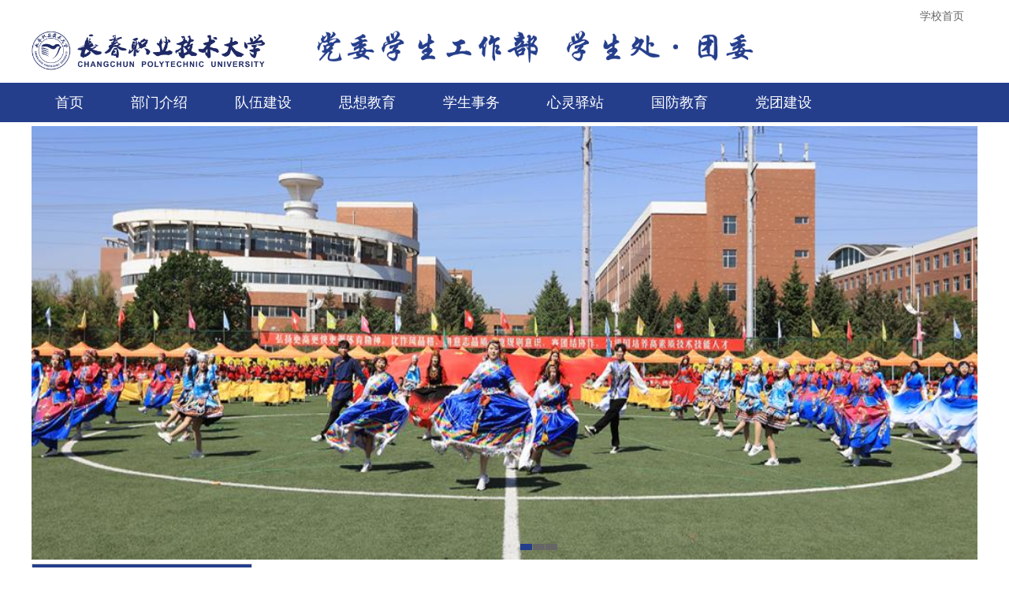

--- FILE ---
content_type: text/html
request_url: http://xgzx.cvit.edu.cn/info/1007/1158.htm
body_size: 6614
content:
<!DOCTYPE html PUBLIC "-//W3C//DTD XHTML 1.0 Transitional//EN" "http://www.w3.org/TR/xhtml1/DTD/xhtml1-transitional.dtd">
<html xmlns="http://www.w3.org/1999/xhtml">
<head>
<meta http-equiv="Content-Type" content="text/html; charset=UTF-8" />
<title>参加助残活动-团委 学生处</title><META Name="keywords" Content="团委 学生处,参加,助残,活动" />
<META Name="description" Content="王硕，男，汉族，1991年7生，共青团员，系长春职业技术学院信息技术分院2011级软件六班学生。他出生在吉林省德惠市一个普通的农民家庭。他患有双耳神经先天性耳聋,他,通过自己的实际行动,勤奋学习,勇于奉献,助人为乐,成为了父母眼中的骄傲、同学与老师身边的好榜样；服务社会,成为了一名真正意义上自食其力、自强不息,助人为乐的大学生!作为一名失聪儿,王硕较其他人更懂得学习的来之不易。每天上课他总是第一个来到教室,最..." />

<link rel="stylesheet" type="text/css" href="../../bootstrap-3.3.7-dist/css/bootstrap.css" />
<link href="../../css/ziye2.css" rel="stylesheet" type="text/css">
<script src="../../js/jquery.min.js"></script>
<script src="../../js/bootstrap.js"></script>
<script src="../../js/jquery1.min.js"></script>
<script src="../../js/bplayer.js"></script>
<script src="../../js/jquery.js"></script>
<base target="_blank" />
<!--Announced by Visual SiteBuilder 9-->
<link rel="stylesheet" type="text/css" href="../../_sitegray/_sitegray_d.css" />
<script language="javascript" src="../../_sitegray/_sitegray.js"></script>
<!-- CustomerNO:77656262657232307668465753525742000000044150 -->
<link rel="stylesheet" type="text/css" href="../../news.vsb.css" />
<script type="text/javascript" src="/system/resource/js/counter.js"></script>
<script type="text/javascript">_jsq_(1007,'/news.jsp',1158,1390814299)</script>
</head>

<body>

<div class="container"><!--整体开始-->
        <div class="top"><!--top开始-->
            <div class="top_logo"><!--top_logo开始-->
                <div class="top_logo_L">
                    <img src="../../images/logo_small.png" style="height:57px;" />
                </div>
                <div class="top_logo_R">
                    <img src="../../images/top.png" style="    width: 580px;">
                </div>
                 <div><a href="http://www.cvit.edu.cn/" style="     margin-left: 190px;    color: #666;    line-height: 40px;">学校首页</a></div>
            </div><!--top_logo结束-->
            
            <div class="top_nav">
                                <ul class="nav">            
            <style type="text/css">
td.b1_0_{FONT-SIZE:9pt;}
td.b2_0_{FONT-SIZE:9pt;background-color: #405fc1;}
td.b3_0_{FONT-SIZE:9pt;background-color: #253e8c;}
td.b4_0_{FONT-SIZE:9pt;background-color: #405fc1;}
a.menu0_0_:link {TEXT-DECORATION: none;};
a.menu0_0_:visited { TEXT-DECORATION: none;};
a.menu0_0_:hover {TEXT-DECORATION: none;};
a.menu0_0_:active {TEXT-DECORATION: none;};
table.tb1_0_{FONT-SIZE:9pt;border:0;}
span.s1_0_{display: block;height: 50px;line-height: 50px;color: #ffffff;font-family: 微软雅黑;font-size: 18px;text-decoration: none;padding: 0px 25px;}
span.s2_0_{display: block;height: 50px;line-height: 50px;color: #ffffff;font-family: 微软雅黑;font-size: 18px;text-decoration: none;padding: 0px 25px;min-width: 131px;text-align: center;}
span.s10_0_{display: block;height: 50px;line-height: 50px;color: #ffffff;font-family: 微软雅黑;font-size: 18px;text-decoration: none;padding: 0px 25px;}
span.s20_0_{display: block;height: 50px;line-height: 50px;color: #ffffff;font-family: 微软雅黑;font-size: 16px;text-decoration: none;padding: 0px 25px;min-width: 131px;text-align: center;}
</style>
<SCRIPT language="javascript"> 
 var showfix_0_ = 1;
 var isvertical_0_ = false;
</SCRIPT>
<script language="javascript" src="/system/resource/js/menu/text.js"></script>
<TABLE id="t1_0_" cellSpacing="0" cellPadding="0" border="0" height="0" width="0"><TR><TD valign="center"></TD><TD valign="middle" height="0" width="0" nowrap class="b1_0_" align="center" id="a_0_1001" onmouseover="tshowLayers('1001','b2_0_', '_0_')" onmouseout="thideLayers('1001','b1_0_', '_0_','true','true')"><a class="menu0_0_" href="../../index.htm"><span class="fontstyle271721">&nbsp;首页&nbsp;</span></a></TD><TD valign="center"></TD><TD valign="middle" width="0" nowrap class="b1_0_" align="center" id="a_0_1084" onmouseover="tshowLayers('1084','b2_0_', '_0_')" onmouseout="thideLayers('1084','b1_0_', '_0_','true','true')"><a class="menu0_0_" href="../../bmjs1.htm"><span class="fontstyle271721">&nbsp;部门介绍&nbsp;</span></a></TD><TD valign="center"></TD><TD valign="middle" width="0" nowrap class="b1_0_" align="center" id="a_0_1011" onmouseover="tshowLayers('1011','b2_0_', '_0_')" onmouseout="thideLayers('1011','b1_0_', '_0_','true','true')"><a class="menu0_0_" href="../../xgjs.htm"><span class="fontstyle271721">&nbsp;队伍建设&nbsp;</span></a></TD><TD valign="center"></TD><TD valign="middle" width="0" nowrap class="b1_0_" align="center" id="a_0_1012" onmouseover="tshowLayers('1012','b2_0_', '_0_')" onmouseout="thideLayers('1012','b1_0_', '_0_','true','true')"><a class="menu0_0_" href="../../sxjy.htm"><span class="fontstyle271721">&nbsp;思想教育&nbsp;</span></a></TD><TD valign="center"></TD><TD valign="middle" width="0" nowrap class="b1_0_" align="center" id="a_0_1060" onmouseover="tshowLayers('1060','b2_0_', '_0_')" onmouseout="thideLayers('1060','b1_0_', '_0_','true','true')"><a class="menu0_0_" href="../../xssw/xjgl.htm"><span class="fontstyle271721">&nbsp;学生事务&nbsp;</span></a></TD><TD valign="center"></TD><TD valign="middle" width="0" nowrap class="b1_0_" align="center" id="a_0_1039" onmouseover="tshowLayers('1039','b2_0_', '_0_')" onmouseout="thideLayers('1039','b1_0_', '_0_','true','true')"><a class="menu0_0_" href="../../xlyz/xljkyjzxjj.htm"><span class="fontstyle271721">&nbsp;心灵驿站&nbsp;</span></a></TD><TD valign="center"></TD><TD valign="middle" width="0" nowrap class="b1_0_" align="center" id="a_0_1015" onmouseover="tshowLayers('1015','b2_0_', '_0_')" onmouseout="thideLayers('1015','b1_0_', '_0_','true','true')"><a class="menu0_0_" href="../../gfjy.htm"><span class="fontstyle271721">&nbsp;国防教育&nbsp;</span></a></TD><TD valign="center"></TD><TD valign="middle" width="0" nowrap class="b1_0_" align="center" id="a_0_1070" onmouseover="tshowLayers('1070','b2_0_', '_0_')" onmouseout="thideLayers('1070','b1_0_', '_0_','true','true')"><a class="menu0_0_" href="../../dtjs/txhd.htm"><span class="fontstyle271721">&nbsp;党团建设&nbsp;</span></a></TD></TR></TR><TR><td align="left" nowrap></td><td></td><td align="left" nowrap><DIV class="main_0_" id="layer_0_1084" onmouseover="tshownull('1084','b2_0_', '_0_')" onmouseout="thideLayers('1084','b1_0_', '_0_','true')" style="z-index:99999;display: none; POSITION: absolute;"><TABLE align="center" class="tb1_0_" cellSpacing="0" cellPadding="0" border="0"><tr><TD height="0" align="left" nowrap onmouseover="TOVT(this,'b4_0_', '_0_');" onmouseout="TOUT(this,'b3_0_', '_0_');" class="b3_0_">
<A class="menu0_0_" href="../../bmjs1/zzjg.htm"><span class="ejfontstyle271721">&nbsp;组织机构&nbsp;</span></a></TD></tr><tr><TD height="0" align="left" nowrap onmouseover="TOVT(this,'b4_0_', '_0_');" onmouseout="TOUT(this,'b3_0_', '_0_');" class="b3_0_">
<A class="menu0_0_" href="../../bmjs1/ryxx.htm"><span class="ejfontstyle271721">&nbsp;人员信息&nbsp;</span></a></TD></tr></table></div></td><td></td><td align="left" nowrap><DIV class="main_0_" id="layer_0_1011" onmouseover="tshownull('1011','b2_0_', '_0_')" onmouseout="thideLayers('1011','b1_0_', '_0_','true')" style="z-index:99999;display: none; POSITION: absolute;"><TABLE align="center" class="tb1_0_" cellSpacing="0" cellPadding="0" border="0"><tr><TD height="0" align="left" nowrap onmouseover="TOVT(this,'b4_0_', '_0_');" onmouseout="TOUT(this,'b3_0_', '_0_');" class="b3_0_">
<A class="menu0_0_" href="../../xgjs/glwj.htm"><span class="ejfontstyle271721">&nbsp;纲领文件&nbsp;</span></a></TD></tr><tr><TD height="0" align="left" nowrap onmouseover="TOVT(this,'b4_0_', '_0_');" onmouseout="TOUT(this,'b3_0_', '_0_');" class="b3_0_">
<A class="menu0_0_" href="../../xgjs/pxts.htm"><span class="ejfontstyle271721">&nbsp;培训提升&nbsp;</span></a></TD></tr><tr><TD height="0" align="left" nowrap onmouseover="TOVT(this,'b4_0_', '_0_');" onmouseout="TOUT(this,'b3_0_', '_0_');" class="b3_0_">
<A class="menu0_0_" href="../../xgjs/jcdw.htm"><span class="ejfontstyle271721">&nbsp;基层队伍&nbsp;</span></a></TD></tr></table></div></td><td></td><td align="left" nowrap><DIV class="main_0_" id="layer_0_1012" onmouseover="tshownull('1012','b2_0_', '_0_')" onmouseout="thideLayers('1012','b1_0_', '_0_','true')" style="z-index:99999;display: none; POSITION: absolute;"><TABLE align="center" class="tb1_0_" cellSpacing="0" cellPadding="0" border="0"><tr><TD height="0" align="left" nowrap onmouseover="TOVT(this,'b4_0_', '_0_');" onmouseout="TOUT(this,'b3_0_', '_0_');" class="b3_0_">
<A class="menu0_0_" href="../../sxjy/xsfc.htm"><span class="ejfontstyle271721">&nbsp;优秀学生风采&nbsp;</span></a></TD></tr><tr><TD height="0" align="left" nowrap onmouseover="TOVT(this,'b4_0_', '_0_');" onmouseout="TOUT(this,'b3_0_', '_0_');" class="b3_0_">
<A class="menu0_0_" href="../../sxjy/zthd.htm"><span class="ejfontstyle271721">&nbsp;主题活动&nbsp;</span></a></TD></tr><tr><TD height="0" align="left" nowrap onmouseover="TOVT(this,'b4_0_', '_0_');" onmouseout="TOUT(this,'b3_0_', '_0_');" class="b3_0_">
<A class="menu0_0_" href="../../sxjy/rxdh/jxjy.htm"><span class="ejfontstyle271721">&nbsp;入学导航&nbsp;</span></a></TD></tr><tr><TD height="0" align="left" nowrap onmouseover="TOVT(this,'b4_0_', '_0_');" onmouseout="TOUT(this,'b3_0_', '_0_');" class="b3_0_">
<A class="menu0_0_" href="../../sxjy/wlsz.htm"><span class="ejfontstyle271721">&nbsp;网络思政&nbsp;</span></a></TD></tr><tr><TD height="0" align="left" nowrap onmouseover="TOVT(this,'b4_0_', '_0_');" onmouseout="TOUT(this,'b3_0_', '_0_');" class="b3_0_">
<A class="menu0_0_" href="../../sxjy/xyts.htm"><span class="ejfontstyle271721">&nbsp;学院特色&nbsp;</span></a></TD></tr></table></div></td><td></td><td align="left" nowrap><DIV class="main_0_" id="layer_0_1060" onmouseover="tshownull('1060','b2_0_', '_0_')" onmouseout="thideLayers('1060','b1_0_', '_0_','true')" style="z-index:99999;display: none; POSITION: absolute;"><TABLE align="center" class="tb1_0_" cellSpacing="0" cellPadding="0" border="0"><tr><TD height="0" align="left" nowrap onmouseover="TOVT(this,'b4_0_', '_0_');" onmouseout="TOUT(this,'b3_0_', '_0_');" class="b3_0_">
<A class="menu0_0_" href="../../xssw/xjgl.htm"><span class="ejfontstyle271721">&nbsp;学籍管理&nbsp;</span></a></TD></tr><tr><TD height="0" align="left" nowrap onmouseover="TOVT(this,'b4_0_', '_0_');" onmouseout="TOUT(this,'b3_0_', '_0_');" class="b3_0_">
<A class="menu0_0_" href="../../xssw/jxjpd.htm"><span class="ejfontstyle271721">&nbsp;奖学金评定&nbsp;</span></a></TD></tr><tr><TD height="0" align="left" nowrap onmouseover="TOVT(this,'b4_0_', '_0_');" onmouseout="TOUT(this,'b3_0_', '_0_');" class="b3_0_">
<A class="menu0_0_" href="../../xssw/xszz/zxj.htm"><span class="ejfontstyle271721">&nbsp;学生资助&nbsp;</span></a></TD></tr><tr><TD height="0" align="left" nowrap onmouseover="TOVT(this,'b4_0_', '_0_');" onmouseout="TOUT(this,'b3_0_', '_0_');" class="b3_0_">
<A class="menu0_0_" href="../../xssw/ylbx.htm"><span class="ejfontstyle271721">&nbsp;医疗保险&nbsp;</span></a></TD></tr><tr><TD height="0" align="left" nowrap onmouseover="TOVT(this,'b4_0_', '_0_');" onmouseout="TOUT(this,'b3_0_', '_0_');" class="b3_0_">
<A class="menu0_0_" href="../../xssw/gygl1/yzs_xssqjs.htm"><span class="ejfontstyle271721">&nbsp;公寓管理&nbsp;</span></a></TD></tr></table></div></td><td></td><td align="left" nowrap><DIV class="main_0_" id="layer_0_1039" onmouseover="tshownull('1039','b2_0_', '_0_')" onmouseout="thideLayers('1039','b1_0_', '_0_','true')" style="z-index:99999;display: none; POSITION: absolute;"><TABLE align="center" class="tb1_0_" cellSpacing="0" cellPadding="0" border="0"><tr><TD height="0" align="left" nowrap onmouseover="TOVT(this,'b4_0_', '_0_');" onmouseout="TOUT(this,'b3_0_', '_0_');" class="b3_0_">
<A class="menu0_0_" href="../../xlyz/xljkyjzxjj.htm"><span class="ejfontstyle271721">&nbsp;心理健康研究中心简介&nbsp;</span></a></TD></tr><tr><TD height="0" align="left" nowrap onmouseover="TOVT(this,'b4_0_', '_0_');" onmouseout="TOUT(this,'b3_0_', '_0_');" class="b3_0_">
<A class="menu0_0_" href="../../xlyz/xyhdd/hdzx.htm"><span class="ejfontstyle271721">&nbsp;心育活动&nbsp;</span></a></TD></tr><tr><TD height="0" align="left" nowrap onmouseover="TOVT(this,'b4_0_', '_0_');" onmouseout="TOUT(this,'b3_0_', '_0_');" class="b3_0_">
<A class="menu0_0_" href="../../xlyz/xlzx.htm"><span class="ejfontstyle271721">&nbsp;心理咨询&nbsp;</span></a></TD></tr><tr><TD height="0" align="left" nowrap onmouseover="TOVT(this,'b4_0_', '_0_');" onmouseout="TOUT(this,'b3_0_', '_0_');" class="b3_0_">
<A class="menu0_0_" href="../../xlyz/xlpc.htm"><span class="ejfontstyle271721">&nbsp;心理普查&nbsp;</span></a></TD></tr><tr><TD height="0" align="left" nowrap onmouseover="TOVT(this,'b4_0_', '_0_');" onmouseout="TOUT(this,'b3_0_', '_0_');" class="b3_0_">
<A class="menu0_0_" href="../../xlyz/wjgy.htm"><span class="ejfontstyle271721">&nbsp;危机干预&nbsp;</span></a></TD></tr></table></div></td><td></td><td align="left" nowrap><DIV class="main_0_" id="layer_0_1015" onmouseover="tshownull('1015','b2_0_', '_0_')" onmouseout="thideLayers('1015','b1_0_', '_0_','true')" style="z-index:99999;display: none; POSITION: absolute;"><TABLE align="center" class="tb1_0_" cellSpacing="0" cellPadding="0" border="0"><tr><TD height="0" align="left" nowrap onmouseover="TOVT(this,'b4_0_', '_0_');" onmouseout="TOUT(this,'b3_0_', '_0_');" class="b3_0_">
<A class="menu0_0_" href="../../gfjy/zbgz.htm"><span class="ejfontstyle271721">&nbsp;征兵工作&nbsp;</span></a></TD></tr><tr><TD height="0" align="left" nowrap onmouseover="TOVT(this,'b4_0_', '_0_');" onmouseout="TOUT(this,'b3_0_', '_0_');" class="b3_0_">
<A class="menu0_0_" href="../../gfjy/jsjy.htm"><span class="ejfontstyle271721">&nbsp;军事教育&nbsp;</span></a></TD></tr></table></div></td><td></td><td align="left" nowrap><DIV class="main_0_" id="layer_0_1070" onmouseover="tshownull('1070','b2_0_', '_0_')" onmouseout="thideLayers('1070','b1_0_', '_0_','true')" style="z-index:99999;display: none; POSITION: absolute;"><TABLE align="center" class="tb1_0_" cellSpacing="0" cellPadding="0" border="0"><tr><TD height="0" align="left" nowrap onmouseover="TOVT(this,'b4_0_', '_0_');" onmouseout="TOUT(this,'b3_0_', '_0_');" class="b3_0_">
<A class="menu0_0_" href="../../dtjs/txhd.htm"><span class="ejfontstyle271721">&nbsp;团学活动&nbsp;</span></a></TD></tr><tr><TD height="0" align="left" nowrap onmouseover="TOVT(this,'b4_0_', '_0_');" onmouseout="TOUT(this,'b3_0_', '_0_');" class="b3_0_">
<A class="menu0_0_" href="../../dtjs/stfc.htm"><span class="ejfontstyle271721">&nbsp;社团风采&nbsp;</span></a></TD></tr><tr><TD height="0" align="left" nowrap onmouseover="TOVT(this,'b4_0_', '_0_');" onmouseout="TOUT(this,'b3_0_', '_0_');" class="b3_0_">
<A class="menu0_0_" href="../../dtjs/tgpx.htm"><span class="ejfontstyle271721">&nbsp;团干培训&nbsp;</span></a></TD></tr><tr><TD height="0" align="left" nowrap onmouseover="TOVT(this,'b4_0_', '_0_');" onmouseout="TOUT(this,'b3_0_', '_0_');" class="b3_0_">
<A class="menu0_0_" href="../../dtjs/zyfw.htm"><span class="ejfontstyle271721">&nbsp;志愿服务&nbsp;</span></a></TD></tr></table></div></td><td></td></TR></table>
                </ul>
            </div>
        </div><!--top结束-->
        
        
<div id="myCarousel" class="carousel slide"><script language="javascript" src="/system/resource/js/dynclicks.js"></script><script language="javascript" src="/system/resource/js/centerCutImg.js"></script><script language="javascript" src="/system/resource/js/ajax.js"></script><!-- 轮播（Carousel）指标 -->
<DIV class="topvebanner">
<DIV id="myjQuery">
<DIV id="myjQueryContent">

<DIV><A><IMG title="3" src="/__local/D/8B/A8/3AE79CDDA6480386385C2CCAB4C_5BF8F7FD_120C9.jpg"></A></DIV>

<DIV><A><IMG title="banner2" src="/__local/5/8C/53/D87E968BAA4FB285CEE45C2633C_8F9FD39D_144BD.jpg"></A></DIV>

<DIV><A><IMG title="banner1" src="/__local/C/30/C3/DF4D08E6AA78B803692ADC32C0E_4327FC1E_18FBC.png"></A></DIV>

</DIV>
<UL id="myjQueryNav">
<LI class="current"></LI>

<LI></LI>
<LI></LI></UL></DIV></DIV><script>_showDynClickBatch(['dynclicks_u1_1827','dynclicks_u1_1825','dynclicks_u1_1008'],[1827,1825,1008],"wbnews", 1390814299)</script>
</div>

<!-- 轮播（Carousel）项目 -->

        
        <div class="middle"><!--middle开始-->
            <div class="sNav"><!--竖向导航开始-->
                <div class="nav1">



<a href="#">我们的榜样</a></div>
        <div></div>
                
            </div><!--竖向导航结束-->
        <div><div style="height:40px; padding-top:10px; width:900px">
<span style="margin-left:10px;">我的位置：</span>
            <A href="../../index.htm">首页</A>
    

    &gt;
        <A href="../../index/wmdby.htm">我们的榜样</A> 
    

    &gt;
                    正文
    
</div></div>
            
            <div class="rN">
<script language="javascript" src="../../_dwr/interface/NewsvoteDWR.js"></script><script language="javascript" src="../../_dwr/engine.js"></script><script language="javascript" src="/system/resource/js/news/newscontent.js"></script><LINK href="/system/resource/js/photoswipe/3.0.5.1/photoswipe.css" type="text/css" rel="stylesheet"><script language="javascript" src="/system/resource/js/photoswipe/3.0.5.1/klass.min.js"></script><form name="_newscontent_fromname"><script language="javascript" src="/system/resource/js/jquery/jquery-latest.min.js"></script>
<!--右侧内容开始-->

<DIV class="rN2">
    <H3 style="TEXT-ALIGN: center">参加助残活动</H3>
    <H5 style="COLOR: #fc9127; TEXT-ALIGN: center">发表时间：2017-11-30</H5>
    <P style="FONT-SIZE: 14px; COLOR: #000">
    <div id="vsb_content"><div class="v_news_content">
<p style="box-sizing: border-box; text-align: justify; padding-bottom: 5px; line-height: 39px; widows: 2; text-transform: none; background-color: rgb(255,255,255); list-style-type: none; font-style: normal; text-indent: 43px; margin: 0px; padding-left: 5px; padding-right: 5px; font-family: 微软雅黑; white-space: normal; orphans: 2; letter-spacing: normal; color: rgb(51,51,51); font-size: 12px; font-weight: normal; word-spacing: 0px; padding-top: 5px; font-variant-ligatures: normal; font-variant-caps: normal; -webkit-text-stroke-width: 0px"><span style="box-sizing: border-box; font-family: 仿宋_GB2312; font-size: 21px">王硕，男，汉族，1991年7生，共青团员，</span><span style="box-sizing: border-box; font-family: 仿宋_GB2312; font-size: 21px">系长春职业技术学院信息技术分院2011级软件六班学生</span><span style="box-sizing: border-box; font-family: 仿宋_GB2312; font-size: 21px">。</span></p>
<p style="box-sizing: border-box; text-align: justify; padding-bottom: 5px; line-height: 40px; widows: 2; text-transform: none; background-color: rgb(255,255,255); list-style-type: none; font-style: normal; text-indent: 43px; margin: 0px; padding-left: 5px; padding-right: 5px; font-family: 微软雅黑; white-space: normal; orphans: 2; letter-spacing: normal; color: rgb(51,51,51); font-size: 12px; font-weight: normal; word-spacing: 0px; padding-top: 5px; font-variant-ligatures: normal; font-variant-caps: normal; -webkit-text-stroke-width: 0px"><span style="box-sizing: border-box; font-family: 仿宋_GB2312; font-size: 21px">他出生在吉林省德惠市一个普通的农民家庭。他患有双耳神经先天性耳聋,他,通过自己的实际行动,勤奋学习,勇于奉献,</span><span style="box-sizing: border-box; font-family: 仿宋_GB2312; font-size: 21px">助人为乐,</span><span style="box-sizing: border-box; font-family: 仿宋_GB2312; font-size: 21px">成为了父母眼中的骄傲、同学与老师身边的好榜样；服务社会,成为了一名真正意义上自食其力、自强不息,助人为乐的大学生!</span></p>
<p style="box-sizing: border-box; text-align: justify; padding-bottom: 5px; line-height: 40px; widows: 2; text-transform: none; background-color: rgb(255,255,255); list-style-type: none; font-style: normal; text-indent: 43px; margin: 0px; padding-left: 5px; padding-right: 5px; font-family: 微软雅黑; white-space: normal; orphans: 2; letter-spacing: normal; color: rgb(51,51,51); font-size: 12px; font-weight: normal; word-spacing: 0px; padding-top: 5px; font-variant-ligatures: normal; font-variant-caps: normal; -webkit-text-stroke-width: 0px"><span style="box-sizing: border-box; font-family: 仿宋_GB2312; font-size: 21px">作为一名失聪儿,王硕较其他人更懂得学习的来之不易。每天上课他总是第一个来到教室,最后一个离开教室,在大学这三年里,总成绩一直名列班级第一名,2012年获得学院奖学金,2013年获得国家奖学金。两年来,他凭借着自己的努力,没有向家里要过一分钱,积极地面对生活,主动寻找勤工俭学岗位,放弃周末休息的时间,利用课余时间和寒暑假打工,在重庆路,中东大市场,在家乡做服务生,发宣传单,搬运工，同时带动两个同学做兼职，解决同学经济问题。</span></p>
<p style="box-sizing: border-box; text-align: justify; padding-bottom: 5px; line-height: 40px; widows: 2; text-transform: none; background-color: rgb(255,255,255); list-style-type: none; font-style: normal; text-indent: 43px; margin: 0px; padding-left: 5px; padding-right: 5px; font-family: 微软雅黑; white-space: normal; orphans: 2; letter-spacing: normal; color: rgb(51,51,51); font-size: 12px; font-weight: normal; word-spacing: 0px; padding-top: 5px; font-variant-ligatures: normal; font-variant-caps: normal; -webkit-text-stroke-width: 0px"><span style="box-sizing: border-box; font-family: 仿宋_GB2312; font-size: 21px">作为一名当代大学生,王硕更懂得要做到全面发展。在学校,他积极参加学院举办各项活动,同时在图书馆担任志愿者两年,</span><span style="box-sizing: border-box; font-family: 仿宋_GB2312; font-size: 21px">多次带动班级同学去图书馆志愿者服务；在社会中,他积极参加公益活动,去敬老院,省聋儿康复中心,参加志愿者协会,他所在的绿丝带社</span><span style="box-sizing: border-box; font-family: 仿宋_GB2312; font-size: 21px">团在长春市心语志愿者协会社区带领下,结合“全国第二十三个助残日”活动,为残障人士朋友发放礼包,做好领取登记工作；在生活中,他担任寝室长,以身作则,用自己的行动</span><span style="box-sizing: border-box; font-family: 仿宋_GB2312; font-size: 21px">感染同寝的同学,所在的寝室连续二年被评选为“优秀寝室”,自己也连续获得了“优秀寝室长”的称号,而且无怨无悔的为班级服务。2012年、20</span><span style="box-sizing: border-box; font-family: 仿宋_GB2312; font-size: 21px">13</span><span style="box-sizing: border-box; font-family: 仿宋_GB2312; font-size: 21px">年,分别获得了年度校</span><span style="box-sizing: border-box; font-family: 仿宋_GB2312; font-size: 21px">级“十佳大学生”荣誉称号,年度“优秀志愿者”,信息技术分院“自强之星”以及“优秀大学生”称号</span><span style="box-sizing: border-box; font-family: 仿宋_GB2312; font-size: 21px">,2014</span><span style="box-sizing: border-box; font-family: 仿宋_GB2312; font-size: 21px">年,荣获“中国大学生自强之星提名奖”。</span></p>
<p style="box-sizing: border-box; text-align: justify; padding-bottom: 5px; line-height: 40px; widows: 2; text-transform: none; background-color: rgb(255,255,255); list-style-type: none; font-style: normal; text-indent: 43px; margin: 0px; padding-left: 5px; padding-right: 5px; font-family: 微软雅黑; white-space: normal; orphans: 2; letter-spacing: normal; color: rgb(51,51,51); font-size: 12px; font-weight: normal; word-spacing: 0px; padding-top: 5px; font-variant-ligatures: normal; font-variant-caps: normal; -webkit-text-stroke-width: 0px"><span style="box-sizing: border-box; font-family: 仿宋_GB2312; font-size: 21px">心怀一颗感恩的之心的他,在</span><span class="Apple-converted-space"> </span><span style="box-sizing: border-box; font-family: 仿宋_GB2312; font-size: 21px">2013</span><span style="box-sizing: border-box; font-family: 仿宋_GB2312; font-size: 21px">年9月,信息分院2013级新生中有一个脑瘫后遗症的学生,被安排进了王硕的寝室,从那天开始,他便主动承担起了照顾这个学弟饮食起居的责任。这位脑瘫患儿刚开始不适应学校生活,王硕便主动帮他穿衣服、系鞋带、打水洗脸、洗衣服、到食堂买饭、倒餐盘……让这位学弟最感动的是,他弯不下腰,每天晚上睡觉前洗漱时,王硕都要把水打好,为他洗脚。</span></p>
<p style="box-sizing: border-box; text-align: justify; padding-bottom: 5px; line-height: 40px; widows: 2; text-transform: none; background-color: rgb(255,255,255); list-style-type: none; font-style: normal; text-indent: 43px; margin: 0px; padding-left: 5px; padding-right: 5px; font-family: 微软雅黑; white-space: normal; orphans: 2; letter-spacing: normal; color: rgb(51,51,51); font-size: 12px; font-weight: normal; word-spacing: 0px; padding-top: 5px; font-variant-ligatures: normal; font-variant-caps: normal; -webkit-text-stroke-width: 0px"><span style="box-sizing: border-box; font-family: 仿宋_GB2312; font-size: 21px">他多次被长春日报，长春晚报，新文化网，长春电视台跟踪报道。</span></p>
<p style="box-sizing: border-box; text-align: justify; padding-bottom: 5px; line-height: 40px; widows: 2; text-transform: none; background-color: rgb(255,255,255); list-style-type: none; font-style: normal; text-indent: 43px; margin: 0px; padding-left: 5px; padding-right: 5px; font-family: 微软雅黑; white-space: normal; orphans: 2; letter-spacing: normal; color: rgb(51,51,51); font-size: 12px; font-weight: normal; word-spacing: 0px; padding-top: 5px; font-variant-ligatures: normal; font-variant-caps: normal; -webkit-text-stroke-width: 0px"><span style="box-sizing: border-box; font-family: 仿宋_GB2312; font-size: 21px">在刚刚结束的2013年度长春市十佳大学生评选活动中，王硕在40余万大学生中脱颖而出，被评为“十佳大学生”荣誉称号。</span></p>
<p style="box-sizing: border-box; text-align: justify; padding-bottom: 5px; line-height: 40px; widows: 2; text-transform: none; background-color: rgb(255,255,255); list-style-type: none; font-style: normal; text-indent: 43px; margin: 0px; padding-left: 5px; padding-right: 5px; font-family: 微软雅黑; white-space: normal; orphans: 2; letter-spacing: normal; color: rgb(51,51,51); font-size: 12px; font-weight: normal; word-spacing: 0px; padding-top: 5px; font-variant-ligatures: normal; font-variant-caps: normal; -webkit-text-stroke-width: 0px"><span style="box-sizing: border-box; font-family: 仿宋_GB2312; font-size: 21px">他是值得我们学习的榜样，相信会有更多的人能够像王硕一样,践行当代大学生自强不息、奋斗不止,助人为乐的真谛,在不就的将来,社会中一定会存在更多像王硕一样的勤奋、懂事、勇于奉献的大学生！</span></p>
<p style="box-sizing: border-box; text-align: center; padding-bottom: 5px; widows: 2; text-transform: none; background-color: rgb(255,255,255); list-style-type: none; font-style: normal; text-indent: 0px; margin: 0px; padding-left: 5px; padding-right: 5px; font-family: 微软雅黑; white-space: normal; orphans: 2; letter-spacing: normal; color: rgb(51,51,51); font-size: 12px; font-weight: normal; word-spacing: 0px; padding-top: 5px; font-variant-ligatures: normal; font-variant-caps: normal; -webkit-text-stroke-width: 0px">
 <img class="img_vsb_content" src="/__local/3/5D/BF/8D207D934495F78123BBC2ED12D_0D3FC26D_21371.jpg?e=.jpg" width="400" orisrc="/__local/3/5D/BF/8D207D934495F78123BBC2ED12D_0D3FC26D_21371.jpg" vsbhref="vurl" vurl="/_vsl/35DBF8D207D934495F78123BBC2ED12D/0D3FC26D/21371?e=.jpg" vheight="" vwidth="400" style="box-sizing: border-box; border-bottom: 0px; border-left: 0px; vertical-align: middle; border-top: 0px; border-right: 0px"></p>
<p style="box-sizing: border-box; text-align: center; padding-bottom: 5px; widows: 2; text-transform: none; background-color: rgb(255,255,255); list-style-type: none; font-style: normal; text-indent: 0px; margin: 0px; padding-left: 5px; padding-right: 5px; font-family: 微软雅黑; white-space: normal; orphans: 2; letter-spacing: normal; color: rgb(51,51,51); font-size: 12px; font-weight: normal; word-spacing: 0px; padding-top: 5px; font-variant-ligatures: normal; font-variant-caps: normal; -webkit-text-stroke-width: 0px">
 <img class="img_vsb_content" src="/__local/0/6F/21/7437C571BC2F38235928968A13D_58703538_21A1A.jpg?e=.jpg" width="400" orisrc="/__local/0/6F/21/7437C571BC2F38235928968A13D_58703538_21A1A.jpg" vsbhref="vurl" vurl="/_vsl/06F217437C571BC2F38235928968A13D/58703538/21A1A?e=.jpg" vheight="" vwidth="400" style="box-sizing: border-box; border-bottom: 0px; border-left: 0px; vertical-align: middle; border-top: 0px; border-right: 0px"></p>
<p style="box-sizing: border-box; text-align: center; padding-bottom: 5px; widows: 2; text-transform: none; background-color: rgb(255,255,255); list-style-type: none; font-style: normal; text-indent: 0px; margin: 0px; padding-left: 5px; padding-right: 5px; font-family: 微软雅黑; white-space: normal; orphans: 2; letter-spacing: normal; color: rgb(51,51,51); font-size: 12px; font-weight: normal; word-spacing: 0px; padding-top: 5px; font-variant-ligatures: normal; font-variant-caps: normal; -webkit-text-stroke-width: 0px">
 <img class="img_vsb_content" src="/__local/4/57/E8/B151B1E5C1FE91F195E509992A3_A8A8DC2B_E23F.jpg?e=.jpg" width="400" orisrc="/__local/4/57/E8/B151B1E5C1FE91F195E509992A3_A8A8DC2B_E23F.jpg" vsbhref="vurl" vurl="/_vsl/457E8B151B1E5C1FE91F195E509992A3/A8A8DC2B/E23F?e=.jpg" vheight="" vwidth="400" style="box-sizing: border-box; border-bottom: 0px; border-left: 0px; vertical-align: middle; border-top: 0px; border-right: 0px"></p>
<p style="box-sizing: border-box; text-align: center; padding-bottom: 5px; widows: 2; text-transform: none; background-color: rgb(255,255,255); list-style-type: none; font-style: normal; text-indent: 0px; margin: 0px; padding-left: 5px; padding-right: 5px; font-family: 微软雅黑; white-space: normal; orphans: 2; letter-spacing: normal; color: rgb(51,51,51); font-size: 12px; font-weight: normal; word-spacing: 0px; padding-top: 5px; font-variant-ligatures: normal; font-variant-caps: normal; -webkit-text-stroke-width: 0px">
 <img class="img_vsb_content" src="/__local/5/E0/72/202850B92A9B12F926A9B373E3F_589AEFD7_E91B.jpg?e=.jpg" width="400" orisrc="/__local/5/E0/72/202850B92A9B12F926A9B373E3F_589AEFD7_E91B.jpg" vsbhref="vurl" vurl="/_vsl/5E072202850B92A9B12F926A9B373E3F/589AEFD7/E91B?e=.jpg" vheight="" vwidth="400" style="box-sizing: border-box; border-bottom: 0px; border-left: 0px; vertical-align: middle; border-top: 0px; border-right: 0px"></p>
<p>&nbsp;</p>
</div></div>
    </p>
</DIV>




</form>


</div> <!--右侧内容结束-->
        </div><!--middle结束-->
        
        <div class="down"><!--down开始-->
            <div class="down_main">
                <div class="img1"><script type="text/javascript">document.write(unescape("%3Cspan id='_ideConac' %3E%3C/span%3E%3Cscript src='http://dcs.conac.cn/js/09/151/0000/60039780/CA091510000600397800001.js' type='text/javascript'%3E%3C/script%3E"));</script></div>
                <ul>
                    <li>&copy2002 - 2025 长春职业技术大学 &nbsp;&nbsp;长春市卫星路3278号 [130033]</li>
                    <li><a target="_blank" href="https://beian.miit.gov.cn" style="text-decoration:none; color:#fff">吉ICP备07000052号-3</a> &nbsp;&nbsp;
                        <a target="_blank" href="http://www.beian.gov.cn/portal/registerSystemInfo?recordcode=22010202000250" style=" text-decoration:none; color:#fff">吉公网安备 22010202000250号</a> </li>
                    <li>设计维护：「长职 · 新创」信息技术研发中心</li>
                </ul>
                <div class="ewm"><img src="../../images/downR.png"><p>微信公众账号</p></div>
                <div class="ewm"><img src="../../images/downR.png"><p> &nbsp;&nbsp;&nbsp;&nbsp;&nbsp;手机版</p></div>
            </div>
        </div><!--down结束-->
    </div><!--整体结束-->

</body>
</html>


--- FILE ---
content_type: text/css
request_url: http://xgzx.cvit.edu.cn/css/ziye2.css
body_size: 1415
content:
@charset "utf-8";
/* CSS Document */
.container{ width:100%; height:auto; margin:0px; padding:0px;}
/* top 开始 */
.top{ width:100%; height:145px;}

.top_logo{ width:1200px; height:105px; margin: auto; }
.top_logo_L{ width:auto; height:auto; float:left;  margin-top:35px;}
.top_logo_R{ width:auto; height:auto; float:left; margin-left:5%; margin-top:35px;}

.top_nav{ width:100%; height:50px; background-color:#253e8c;}
.top_nav ul{ width:1200px; height:auto; margin:auto;}
.top_nav ul li{ width:auto;  height:40px; line-height:40px; list-style-type:none;/*去掉默认的项目符号*/float:left;}
.top_nav ul li a{ margin: -5px; display:block; height:40px; line-height:40px; color:#FFF; font-family:"微软雅黑"; font-size:14px; text-decoration:none;padding:0px; padding-left:17px;/*左右内边距一致，则文字水平居中*/padding-right:17px;}
.top_nav ul li a:hover{ background:#3298ce;display:block; height:40px; line-height:40px; color:#FFF; font-family:"微软雅黑"; font-size:14px; text-decoration:none;padding:0px; padding-left:17px;/*左右内边距一致，则文字水平居中*/padding-right:17px;  }
/* top 结束 */

/*轮播开始*/
.topvebanner { margin: 0 auto; width: 1200px; height: 550px; overflow: hidden; }
.topvebanner ul { margin: 0; padding: 0; }
#myjQuery { BACKGROUND: #000; OVERFLOW: hidden; WIDTH: 1200px; POSITION: relative; HEIGHT: 550px; }
#myjQueryContent { OVERFLOW: hidden; WIDTH: 1200px; HEIGHT: 550px; }
#myjQueryContent DIV { POSITION: absolute; HEIGHT: 550px; }
#myjQueryContent .smask { Z-INDEX: -1; }
#myjQueryContent IMG { WIDTH: 1200px; HEIGHT: 550px; border: 0; }
#myjQueryNav { DISPLAY: block; OVERFLOW: hidden; WIDTH: 81px; HEIGHT: 8px; position: absolute; top: 530px; right: 500px; z-index: 5; }
#myjQueryNav LI { DISPLAY: block; FLOAT: left; WIDTH: 15px; CURSOR: pointer; HEIGHT: 8px; TEXT-ALIGN: center; margin-left: 1px; background: #666; color: #fff; }
#myjQueryNav .nbg { BACKGROUND: #666; }
#myjQueryNav A { DISPLAY: block; Z-INDEX: 12; MARGIN: 0px auto; TEXT-TRANSFORM: uppercase; WIDTH: 45px; COLOR: #ffffff; LINE-HEIGHT: 22px; POSITION: relative; HEIGHT: 22px; z-index: 20; }
#myjQueryNav .current { BACKGROUND: #253e8c; }
#myjQueryNav .current A { COLOR: #fff; }
#myjQuery #flow { background: url(../images/fcurrent.gif) no-repeat; margin-top: -33px; WIDTH: 45px; HEIGHT: 22px; Z-INDEX: 22; left: 652px; POSITION: absolute; }
/*轮播结束*/

/* middle 开始 */
.middle{ width:1200px; height:auto; margin:auto; margin-top:5px; padding-bottom:10px;}
.sNav{ width:280px; min-height:480px; float:left; border: 1px solid #dad9d9;}
.nav1{ width:100%; height:60px; background-color:#253e8c;  padding-left:10px; padding-bottom:10px; padding-top:10px;}
.nav1 a{ font-family:"微软雅黑"; font-size:24px; color:#FFF; text-decoration:none;}
.nav2{ width:100%; height:60px; float:left; padding-bottom:18px; padding-top:18px;}
.nav2 a{ text-decoration:none; font-family:"微软雅黑"; font-size:16px; color:#333;}
.nav2 a:hover{ text-decoration:none; font-family:"微软雅黑"; font-size:16px; color:#253e8c;}
.dian{ margin-left:10px; margin-right:10px; float:left; padding-bottom:10px; padding-top:10px;}

.rN{ width:910px; min-height:600px; float:left; margin-left:5px; margin-bottom:10px; border: 1px solid #dad9d9;}
.rN1{ width:100%; height:60px; background-color:#FFE8DD;  padding-left:10px; padding-bottom:10px; padding-top:10px;}
.rN1 a{ font-family:"微软雅黑"; font-size:24px; color:#253e8c; text-decoration:none;}

.rN2{ width:100%; height:auto;padding:0 10px 0 13px;text-align:justify; }

/* middle 结束 */

/* down 开始 */
.down{ width: 100%;height: 128px; margin-top: 5px;background:#253e8c;color:#fff;clear: both;}
.down_main{ width: 1200px;height: 120px;margin: auto;}
.img1{margin-left:250px; float: left; margin-top:35px; margin-right:5px;}
.ewm{ float:left; margin-left:10px; margin-top:15px;}
.ul,li,p{ font-size:12px; padding:5px; margin:0; font-family:"微软雅黑"; list-style-type:none;}
.down_main ul{ padding-top:16px; height:95px; float:left; margin-right:80px; margin-top:17px;}
.down_main ul li{ height:25px; font-size:12px;}
/* down 结束 */

--- FILE ---
content_type: text/css
request_url: http://xgzx.cvit.edu.cn/news.vsb.css
body_size: 1213
content:
.erjifontover271721{ display: block; height: 50px; line-height: 50px; color: #ffffff; font-family: 微软雅黑; font-size: 18px; text-decoration: none; padding: 0px 25px; min-width: 131px; text-align: center;}
.leaderfont271721{ line-height: 160%; font-family: 宋体; color: #666666; font-size: 11pt ;}
.erjibackground271721{ background-color: #253e8c;}
.currentfontStyle271721{ display: block; height: 40px; line-height: 40px; color: #ffffff; font-family: 微软雅黑; font-size: 18px; text-decoration: none; padding: 0px 25px;}
.fontstyle271721{ display: block; height: 50px; line-height: 50px; color: #ffffff; font-family: 微软雅黑; font-size: 18px; text-decoration: none; padding: 0px 25px;}
.yijifontover271721{ display: block; height: 50px; line-height: 50px; color: #ffffff; font-family: 微软雅黑; font-size: 18px; text-decoration: none; padding: 0px 25px;}
.erjibackgroundover271721{ background-color: #405fc1;}
.yijibackgroundover271721{ background-color: #405fc1;}
.ejfontstyle271721{ display: block; height: 50px; line-height: 50px; color: #ffffff; font-family: 微软雅黑; font-size: 16px; text-decoration: none; padding: 0px 25px; min-width: 131px; text-align: center;}

